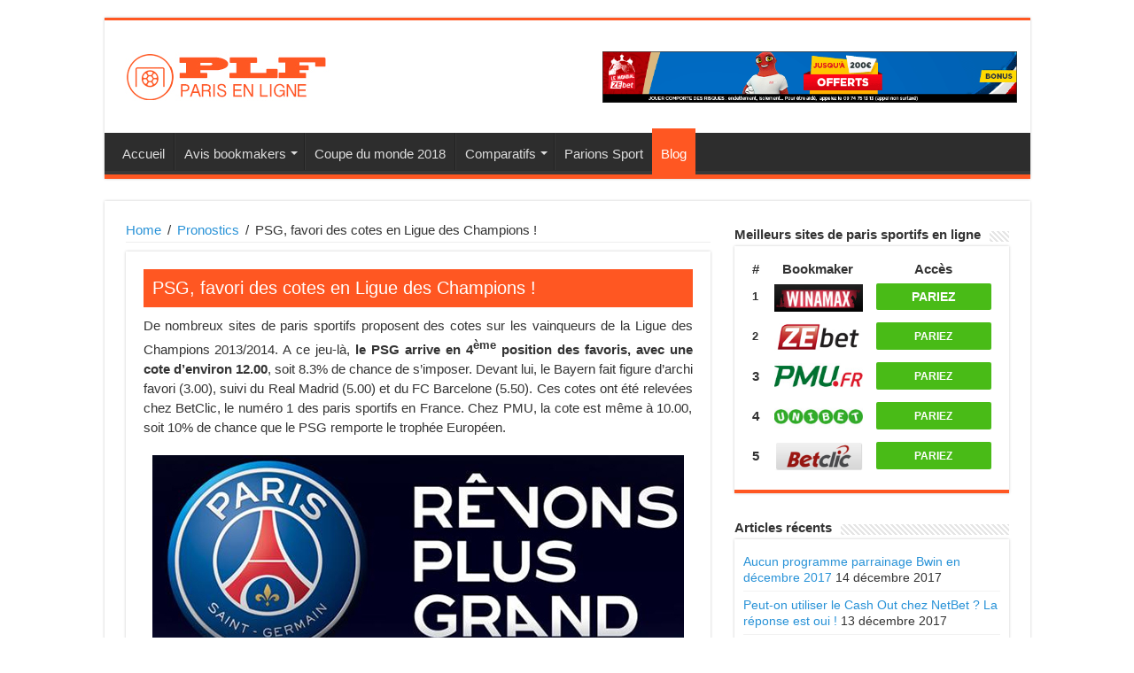

--- FILE ---
content_type: text/html; charset=UTF-8
request_url: http://parisenligne-france.fr/psg-favori-des-cotes-ligue-des-champions/
body_size: 9352
content:
<!DOCTYPE html>
<html lang="fr-FR" prefix="og: http://ogp.me/ns#" prefix="og: http://ogp.me/ns#">
<head>
<meta charset="UTF-8" />
<link rel="profile" href="http://gmpg.org/xfn/11" />
<link rel="pingback" href="http://parisenligne-france.fr/xmlrpc.php" />
<title>Le PSG favori des cotes pour la Ligue des Champions ! | Paris sportifs</title>
<meta property="og:title" content="PSG, favori des cotes en Ligue des Champions ! - "/>
<meta property="og:type" content="article"/>
<meta property="og:description" content="De nombreux sites de paris sportifs proposent des cotes sur les vainqueurs de la Ligue des Champions"/>
<meta property="og:url" content="http://parisenligne-france.fr/psg-favori-des-cotes-ligue-des-champions/"/>
<meta property="og:site_name" content=""/>

<!-- This site is optimized with the Yoast SEO plugin v7.8 - https://yoast.com/wordpress/plugins/seo/ -->
<meta name="description" content="La majeure partie des bookmakers propose des cotes sur les candidats à la Ligue des Champions 2014: le PSG est le &quot;4ème favori&quot; des sites de paris sportifs."/>
<link rel="canonical" href="http://parisenligne-france.fr/psg-favori-des-cotes-ligue-des-champions/" />
<link rel="publisher" href="https://plus.google.com/117547054136797207848"/>
<meta property="og:locale" content="fr_FR" />
<meta property="og:type" content="article" />
<meta property="og:title" content="Le PSG favori des cotes pour la Ligue des Champions ! | Paris sportifs" />
<meta property="og:description" content="La majeure partie des bookmakers propose des cotes sur les candidats à la Ligue des Champions 2014: le PSG est le &quot;4ème favori&quot; des sites de paris sportifs." />
<meta property="og:url" content="http://parisenligne-france.fr/psg-favori-des-cotes-ligue-des-champions/" />
<meta property="article:publisher" content="https://www.facebook.com/ParisenligneFrance" />
<meta property="article:tag" content="Ligue des Champions" />
<meta property="article:tag" content="PSG" />
<meta property="article:section" content="Pronostics" />
<meta property="article:published_time" content="2013-12-21T16:10:12+00:00" />
<meta property="article:modified_time" content="2013-12-17T23:11:08+00:00" />
<meta property="og:updated_time" content="2013-12-17T23:11:08+00:00" />
<meta property="og:image" content="http://parisenligne-france.fr/wp-content/uploads/2013/12/PSG-favori-des-cotes.jpg" />
<meta property="og:image:width" content="600" />
<meta property="og:image:height" content="233" />
<meta property="og:image:alt" content="PSG favori des cotes" />
<meta name="twitter:card" content="summary" />
<meta name="twitter:description" content="La majeure partie des bookmakers propose des cotes sur les candidats à la Ligue des Champions 2014: le PSG est le &quot;4ème favori&quot; des sites de paris sportifs." />
<meta name="twitter:title" content="Le PSG favori des cotes pour la Ligue des Champions ! | Paris sportifs" />
<meta name="twitter:site" content="@parisenlignef" />
<meta name="twitter:image" content="http://parisenligne-france.fr/wp-content/uploads/2013/12/PSG-favori-des-cotes.jpg" />
<meta name="twitter:creator" content="@parisenlignef" />
<!-- / Yoast SEO plugin. -->

<link rel='dns-prefetch' href='//fonts.googleapis.com' />
<link rel='dns-prefetch' href='//s.w.org' />
<link rel="alternate" type="application/rss+xml" title=" &raquo; Flux" href="http://parisenligne-france.fr/feed/" />
		<script type="text/javascript">
			window._wpemojiSettings = {"baseUrl":"https:\/\/s.w.org\/images\/core\/emoji\/2.4\/72x72\/","ext":".png","svgUrl":"https:\/\/s.w.org\/images\/core\/emoji\/2.4\/svg\/","svgExt":".svg","source":{"concatemoji":"http:\/\/parisenligne-france.fr\/wp-includes\/js\/wp-emoji-release.min.js"}};
			!function(a,b,c){function d(a,b){var c=String.fromCharCode;l.clearRect(0,0,k.width,k.height),l.fillText(c.apply(this,a),0,0);var d=k.toDataURL();l.clearRect(0,0,k.width,k.height),l.fillText(c.apply(this,b),0,0);var e=k.toDataURL();return d===e}function e(a){var b;if(!l||!l.fillText)return!1;switch(l.textBaseline="top",l.font="600 32px Arial",a){case"flag":return!(b=d([55356,56826,55356,56819],[55356,56826,8203,55356,56819]))&&(b=d([55356,57332,56128,56423,56128,56418,56128,56421,56128,56430,56128,56423,56128,56447],[55356,57332,8203,56128,56423,8203,56128,56418,8203,56128,56421,8203,56128,56430,8203,56128,56423,8203,56128,56447]),!b);case"emoji":return b=d([55357,56692,8205,9792,65039],[55357,56692,8203,9792,65039]),!b}return!1}function f(a){var c=b.createElement("script");c.src=a,c.defer=c.type="text/javascript",b.getElementsByTagName("head")[0].appendChild(c)}var g,h,i,j,k=b.createElement("canvas"),l=k.getContext&&k.getContext("2d");for(j=Array("flag","emoji"),c.supports={everything:!0,everythingExceptFlag:!0},i=0;i<j.length;i++)c.supports[j[i]]=e(j[i]),c.supports.everything=c.supports.everything&&c.supports[j[i]],"flag"!==j[i]&&(c.supports.everythingExceptFlag=c.supports.everythingExceptFlag&&c.supports[j[i]]);c.supports.everythingExceptFlag=c.supports.everythingExceptFlag&&!c.supports.flag,c.DOMReady=!1,c.readyCallback=function(){c.DOMReady=!0},c.supports.everything||(h=function(){c.readyCallback()},b.addEventListener?(b.addEventListener("DOMContentLoaded",h,!1),a.addEventListener("load",h,!1)):(a.attachEvent("onload",h),b.attachEvent("onreadystatechange",function(){"complete"===b.readyState&&c.readyCallback()})),g=c.source||{},g.concatemoji?f(g.concatemoji):g.wpemoji&&g.twemoji&&(f(g.twemoji),f(g.wpemoji)))}(window,document,window._wpemojiSettings);
		</script>
		<style type="text/css">
img.wp-smiley,
img.emoji {
	display: inline !important;
	border: none !important;
	box-shadow: none !important;
	height: 1em !important;
	width: 1em !important;
	margin: 0 .07em !important;
	vertical-align: -0.1em !important;
	background: none !important;
	padding: 0 !important;
}
</style>
<link rel='stylesheet' id='yarppWidgetCss-css'  href='http://parisenligne-france.fr/wp-content/plugins/yet-another-related-posts-plugin/style/widget.css' type='text/css' media='all' />
<link rel='stylesheet' id='toc-screen-css'  href='http://parisenligne-france.fr/wp-content/plugins/table-of-contents-plus/screen.min.css' type='text/css' media='all' />
<link rel='stylesheet' id='taqyeem-buttons-style-css'  href='http://parisenligne-france.fr/wp-content/plugins/taqyeem-buttons/assets/style.css' type='text/css' media='all' />
<link rel='stylesheet' id='taqyeem-style-css'  href='http://parisenligne-france.fr/wp-content/plugins/taqyeem/style.css' type='text/css' media='all' />
<link rel='stylesheet' id='wbounce-style-all-css'  href='http://parisenligne-france.fr/wp-content/plugins/wbounce/frontend/css/min/wbounce-all.min.css' type='text/css' media='all' />
<link rel='stylesheet' id='tie-style-css'  href='http://parisenligne-france.fr/wp-content/themes/sahifa/style.css' type='text/css' media='all' />
<link rel='stylesheet' id='tie-ilightbox-skin-css'  href='http://parisenligne-france.fr/wp-content/themes/sahifa/css/ilightbox/dark-skin/skin.css' type='text/css' media='all' />
<link rel='stylesheet' id='Droid+Sans-css'  href='http://fonts.googleapis.com/css?family=Droid+Sans%3Aregular%2C700' type='text/css' media='all' />
<script type='text/javascript' src='http://parisenligne-france.fr/wp-includes/js/jquery/jquery.js'></script>
<script type='text/javascript' src='http://parisenligne-france.fr/wp-includes/js/jquery/jquery-migrate.min.js'></script>
<script type='text/javascript'>
/* <![CDATA[ */
var mb_ajax = {"ajaxurl":"http:\/\/parisenligne-france.fr\/wp-admin\/admin-ajax.php"};
/* ]]> */
</script>
<script type='text/javascript' src='http://parisenligne-france.fr/wp-content/plugins/maxbuttons/js/min/front.js'></script>
<script type='text/javascript' src='http://parisenligne-france.fr/wp-content/plugins/taqyeem/js/tie.js'></script>
<script type='text/javascript' src='http://parisenligne-france.fr/wp-content/plugins/wbounce/frontend/js/min/wbounce.min.js'></script>
<link rel='https://api.w.org/' href='http://parisenligne-france.fr/wp-json/' />
<link rel="EditURI" type="application/rsd+xml" title="RSD" href="http://parisenligne-france.fr/xmlrpc.php?rsd" />
<link rel="wlwmanifest" type="application/wlwmanifest+xml" href="http://parisenligne-france.fr/wp-includes/wlwmanifest.xml" /> 
<meta name="generator" content="WordPress 4.9.3" />
<link rel='shortlink' href='http://parisenligne-france.fr/?p=1863' />
<link rel="alternate" type="application/json+oembed" href="http://parisenligne-france.fr/wp-json/oembed/1.0/embed?url=http%3A%2F%2Fparisenligne-france.fr%2Fpsg-favori-des-cotes-ligue-des-champions%2F" />
<link rel="alternate" type="text/xml+oembed" href="http://parisenligne-france.fr/wp-json/oembed/1.0/embed?url=http%3A%2F%2Fparisenligne-france.fr%2Fpsg-favori-des-cotes-ligue-des-champions%2F&#038;format=xml" />
<style type="text/css">div#toc_container {background: #ff5722;border: 1px solid #FFFFFF;width: 100%;}div#toc_container ul li {font-size: 100%;}div#toc_container p.toc_title a,div#toc_container ul.toc_list a {color: #FFFFFF;}</style><script type='text/javascript'>
/* <![CDATA[ */
var taqyeem = {"ajaxurl":"http://parisenligne-france.fr/wp-admin/admin-ajax.php" , "your_rating":"Your Rating:"};
/* ]]> */
</script>
<style type="text/css" media="screen">
.review-final-score {border-color: #FF5722;}
.review-box  {background-color:#FF5722 ;}
.review-percentage .review-item span span,.review-final-score {background-color:#FF5722 ;}

</style>
<style type="text/css">.wbounce-modal .wbounce-modal-sub { width:800px; }
.wbounce-modal.underlay { background-color:rgba(0,0,0,0.85); }</style><link rel="shortcut icon" href="http://parisenligne-france.fr/wp-content/themes/sahifa/favicon.ico" title="Favicon" />
<!--[if IE]>
<script type="text/javascript">jQuery(document).ready(function (){ jQuery(".menu-item").has("ul").children("a").attr("aria-haspopup", "true");});</script>
<![endif]-->
<!--[if lt IE 9]>
<script src="http://parisenligne-france.fr/wp-content/themes/sahifa/js/html5.js"></script>
<script src="http://parisenligne-france.fr/wp-content/themes/sahifa/js/selectivizr-min.js"></script>
<![endif]-->
<!--[if IE 9]>
<link rel="stylesheet" type="text/css" media="all" href="http://parisenligne-france.fr/wp-content/themes/sahifa/css/ie9.css" />
<![endif]-->
<!--[if IE 8]>
<link rel="stylesheet" type="text/css" media="all" href="http://parisenligne-france.fr/wp-content/themes/sahifa/css/ie8.css" />
<![endif]-->
<!--[if IE 7]>
<link rel="stylesheet" type="text/css" media="all" href="http://parisenligne-france.fr/wp-content/themes/sahifa/css/ie7.css" />
<![endif]-->


<meta name="viewport" content="width=device-width, initial-scale=1.0" />



<style type="text/css" media="screen">


.background-cover{
	background-color:#ffffff !important;
	background-image : url('') !important;
	filter: progid:DXImageTransform.Microsoft.AlphaImageLoader(src='',sizingMethod='scale') !important;
	-ms-filter: "progid:DXImageTransform.Microsoft.AlphaImageLoader(src='',sizingMethod='scale')" !important;
}
	
</style>

		<script type="text/javascript">
			/* <![CDATA[ */
				var sf_position = '0';
				var sf_templates = "<a href=\"{search_url_escaped}\">View All Results<\/a>";
				var sf_input = '.search-live';
				jQuery(document).ready(function(){
					jQuery(sf_input).ajaxyLiveSearch({"expand":false,"searchUrl":"http:\/\/parisenligne-france.fr\/?s=%s","text":"Search","delay":500,"iwidth":180,"width":315,"ajaxUrl":"http:\/\/parisenligne-france.fr\/wp-admin\/admin-ajax.php","rtl":0});
					jQuery(".live-search_ajaxy-selective-input").keyup(function() {
						var width = jQuery(this).val().length * 8;
						if(width < 50) {
							width = 50;
						}
						jQuery(this).width(width);
					});
					jQuery(".live-search_ajaxy-selective-search").click(function() {
						jQuery(this).find(".live-search_ajaxy-selective-input").focus();
					});
					jQuery(".live-search_ajaxy-selective-close").click(function() {
						jQuery(this).parent().remove();
					});
				});
			/* ]]> */
		</script>
		</head>
<body id="top" class="post-template-default single single-post postid-1863 single-format-standard lazy-enabled">

<div class="wrapper-outer">

	<div class="background-cover"></div>

	<aside id="slide-out">

			<div class="search-mobile">
			<form method="get" id="searchform-mobile" action="http://parisenligne-france.fr/">
				<button class="search-button" type="submit" value="Search"><i class="fa fa-search"></i></button>
				<input type="text" id="s-mobile" name="s" title="Search" value="Search" onfocus="if (this.value == 'Search') {this.value = '';}" onblur="if (this.value == '') {this.value = 'Search';}"  />
			</form>
		</div><!-- .search-mobile /-->
	
			<div class="social-icons">
		
			</div>

	
		<div id="mobile-menu" ></div>
	</aside><!-- #slide-out /-->

		<div id="wrapper" class="boxed">
		<div class="inner-wrapper">

		<header id="theme-header" class="theme-header">
			
		<div class="header-content">

					<a id="slide-out-open" class="slide-out-open" href="#"><span></span></a>
		
			<div class="logo" style=" margin-top:15px; margin-bottom:15px;">
			<h2>								<a title="" href="http://parisenligne-france.fr/">
					<img src="http://parisenligne-france.fr/wp-content/uploads/2017/10/plf.jpg" alt=""  /><strong> </strong>
				</a>
			</h2>			</div><!-- .logo /-->
			<div style="float:right; margin-top:15px;">			<a href="http://parisenligne-france.fr/lien-zebet" rel="nofollow"><img src="http://parisenligne-france.fr/wp-content/uploads/2018/06/zb.gif" width="468" alt="Visiter"></a>				</div>			<div class="clear"></div>

		</div>
													<nav id="main-nav" class="fixed-enabled">
				<div class="container">

				
					<div class="main-menu"><ul id="menu-menu-principal" class="menu"><li id="menu-item-3417" class="menu-item menu-item-type-custom menu-item-object-custom menu-item-3417"><a href="/">Accueil</a></li>
<li id="menu-item-3416" class="menu-item menu-item-type-custom menu-item-object-custom menu-item-has-children menu-item-3416"><a href="#">Avis bookmakers</a>
<ul class="sub-menu menu-sub-content">
	<li id="menu-item-3548" class="menu-item menu-item-type-post_type menu-item-object-page menu-item-3548"><a href="http://parisenligne-france.fr/avis-winamax/">Winamax</a></li>
	<li id="menu-item-3560" class="menu-item menu-item-type-post_type menu-item-object-page menu-item-3560"><a href="http://parisenligne-france.fr/avis-zebet/">Zebet</a></li>
	<li id="menu-item-3414" class="menu-item menu-item-type-post_type menu-item-object-page menu-item-3414"><a title="Avis PMU" href="http://parisenligne-france.fr/bookmakers/pmu-bookmaker-paris-en-ligne/">PMU</a></li>
	<li id="menu-item-3415" class="menu-item menu-item-type-post_type menu-item-object-page menu-item-3415"><a title="Avis Unibet" href="http://parisenligne-france.fr/bookmakers/unibet-bookmaker-paris-en-ligne/">Unibet</a></li>
	<li id="menu-item-3409" class="menu-item menu-item-type-post_type menu-item-object-page menu-item-3409"><a title="Avis Betclic" href="http://parisenligne-france.fr/bookmakers/betclic-bookmaker-paris-en-ligne/">Betclic</a></li>
	<li id="menu-item-3413" class="menu-item menu-item-type-post_type menu-item-object-page menu-item-3413"><a title="Avis Parions Sport" href="http://parisenligne-france.fr/bookmakers/parionsweb-bookmaker-paris-ligne/">Parions Sport</a></li>
	<li id="menu-item-3412" class="menu-item menu-item-type-post_type menu-item-object-page menu-item-3412"><a title="Avis Netbet" href="http://parisenligne-france.fr/bookmakers/netbet-sport-bookmaker-paris-en-ligne/">Netbet</a></li>
	<li id="menu-item-3410" class="menu-item menu-item-type-post_type menu-item-object-page menu-item-3410"><a title="Avis France Pari" href="http://parisenligne-france.fr/bookmakers/france-pari-bookmaker-paris-en-ligne/">France Pari</a></li>
	<li id="menu-item-3408" class="menu-item menu-item-type-post_type menu-item-object-page menu-item-3408"><a title="Avis Bwin" href="http://parisenligne-france.fr/bookmakers/bwin-bookmaker-paris-en-ligne/">Bwin</a></li>
	<li id="menu-item-3411" class="menu-item menu-item-type-post_type menu-item-object-page menu-item-3411"><a title="Avis JOA Online" href="http://parisenligne-france.fr/bookmakers/joaonline-bookmaker-paris-en-ligne/">JOA Online</a></li>
</ul>
</li>
<li id="menu-item-3670" class="menu-item menu-item-type-post_type menu-item-object-page menu-item-3670"><a href="http://parisenligne-france.fr/coupe-monde-football-2018/">Coupe du monde 2018</a></li>
<li id="menu-item-747" class="menu-item menu-item-type-post_type menu-item-object-page menu-item-has-children menu-item-747"><a title="Comparatif bookmakers" href="http://parisenligne-france.fr/meilleurs-bonus-de-sites-de-paris-sportifs-en-ligne/">Comparatifs</a>
<ul class="sub-menu menu-sub-content">
	<li id="menu-item-770" class="menu-item menu-item-type-post_type menu-item-object-page menu-item-770"><a title="bonus bookmakers" href="http://parisenligne-france.fr/meilleurs-bonus-de-sites-de-paris-sportifs-en-ligne/">Bonus</a></li>
	<li id="menu-item-1151" class="menu-item menu-item-type-post_type menu-item-object-page menu-item-1151"><a title="paris sportifs sur Mobile et tablettes" href="http://parisenligne-france.fr/paris-sportifs-mobile-et-tablette/">Mobile &#038; Tablettes</a></li>
	<li id="menu-item-787" class="menu-item menu-item-type-post_type menu-item-object-page menu-item-787"><a title="comparatif cotes football L1" href="http://parisenligne-france.fr/meilleur-bookmaker-cotes-de-ligue-1/">Cotes Ligue 1</a></li>
	<li id="menu-item-768" class="menu-item menu-item-type-post_type menu-item-object-page menu-item-768"><a title="parrainages bookmakers" href="http://parisenligne-france.fr/primes-parrainage-paris-sportifs-en-ligne/">Parrainage</a></li>
	<li id="menu-item-788" class="menu-item menu-item-type-post_type menu-item-object-page menu-item-788"><a title="moyens de paiements paris en ligne" href="http://parisenligne-france.fr/paiement-depot-paris-sportifs-en-ligne/">Moyens de paiement</a></li>
</ul>
</li>
<li id="menu-item-839" class="menu-item menu-item-type-post_type menu-item-object-page menu-item-839"><a title="liste parions sport grille" href="http://parisenligne-france.fr/liste-parions-sport-fdj-pdf-grille-parionsweb/">Parions Sport</a></li>
<li id="menu-item-814" class="menu-item menu-item-type-post_type menu-item-object-page current_page_parent menu-item-814"><a title="Blog" href="http://parisenligne-france.fr/actualites-conseils-paris-en-ligne-france-2013/">Blog</a></li>
</ul></div>					
					
				</div>
			</nav><!-- .main-nav /-->
					</header><!-- #header /-->


	
	<div id="main-content" class="container">

	
	
	
	
	
	<div class="content">

		
		<div xmlns:v="http://rdf.data-vocabulary.org/#"  id="crumbs"><span typeof="v:Breadcrumb"><a rel="v:url" property="v:title" class="crumbs-home" href="http://parisenligne-france.fr">Home</a></span> <span class="delimiter">/</span> <span typeof="v:Breadcrumb"><a rel="v:url" property="v:title" href="http://parisenligne-france.fr/category/pronostics/">Pronostics</a></span> <span class="delimiter">/</span> <span class="current">PSG, favori des cotes en Ligue des Champions !</span></div>
		

		
		<article class="post-listing post-1863 post type-post status-publish format-standard  category-pronostics tag-ligue-des-champions tag-psg" id="the-post">
			
			<div class="post-inner">

							<h1 class="name post-title entry-title"><span itemprop="name">PSG, favori des cotes en Ligue des Champions !</span></h1>

							
				<div class="entry">
					
					
					<p style="text-align: justify;">De nombreux sites de paris sportifs proposent des cotes sur les vainqueurs de la Ligue des Champions 2013/2014. A ce jeu-là, <strong>le PSG arrive en 4<sup>ème</sup> position des favoris, avec une cote d’environ 12.00</strong>, soit 8.3% de chance de s’imposer. Devant lui, le Bayern fait figure d’archi favori (3.00), suivi du Real Madrid (5.00) et du FC Barcelone (5.50). Ces cotes ont été relevées chez BetClic, le numéro 1 des paris sportifs en France. Chez PMU, la cote est même à 10.00, soit 10% de chance que le PSG remporte le trophée Européen.</p>
<p style="text-align: justify;"><img class="aligncenter size-full wp-image-1865" alt="PSG favori des cotes" src="http://parisenligne-france.fr/wp-content/uploads/2013/12/PSG-favori-des-cotes.jpg" width="600" height="233" srcset="http://parisenligne-france.fr/wp-content/uploads/2013/12/PSG-favori-des-cotes.jpg 600w, http://parisenligne-france.fr/wp-content/uploads/2013/12/PSG-favori-des-cotes-300x116.jpg 300w, http://parisenligne-france.fr/wp-content/uploads/2013/12/PSG-favori-des-cotes-180x69.jpg 180w, http://parisenligne-france.fr/wp-content/uploads/2013/12/PSG-favori-des-cotes-350x135.jpg 350w" sizes="(max-width: 600px) 100vw, 600px" /></p>
<p style="text-align: justify;">Pour comparer les cotes, <strong>le PSG a donc autant de chances de gagner que Chelsea ou Dortmund</strong>, finaliste malheureux de l’année dernière. Les deux grands perdants des cotes sont Manchester City et Arsenal qui certes font figures de prétendants, mais qui ont la malchance de tomber face au FC Barcelone et au Bayern Munich dès les 8èmes…</p>
<h2 style="text-align: justify;">Les sites de paris sportifs voient le PSG s’imposer à Leverkusen</h2>
<p style="text-align: justify;">Depuis le tirage au sort pour les 8èmes de finale de la C1, l’équipe de Laurent Blanc a la pression. Avec un premier match face au Bayer Leverkusen dans deux mois, les bookmakers sont convaincus de l&rsquo;issue du match : déjà là le PSG est le favori des cotes. Avec des cotes entre 2.15 et 2.20 pour la victoire des parisiens, et <strong>1.20 pour la qualification</strong> (83% de probabilité !), Leverkusen n’est donc définitivement pas dans le cœur des sites de paris sportifs. Sans aller dans les pronostics, le décalage est significatif entre les deux équipes : le PSG battu sur le fil l’année dernière par le FC Barcelone en quart, pendant que Leverkusen ne s’est hissé qu’à une reprise en huitième en dix ans. Pour la victoire finale, la cote de Leverkusen est de 100 !</p>
<p style="text-align: justify;">Mais cette fois, Laurent Blanc est sûr de son coup: <i>«Oui, le PSG peut remporter la Ligue des champions dès cette année»</i>, affirme-t-il dans une interview à Sport 24. Oui, le PSG est donc un prétendant, mais attention néanmoins à la pression. Comme le conclut à juste titre <a href="http://www.lefigaro.fr/sport-business/2013/12/17/20006-20131217ARTFIG00380-paris-sportifs-le-psg-parmi-les-favoris-pour-gagner-la-ligue-des-champions.php">Le Figaro</a>, « La réalité des paris n&rsquo;est toutefois pas toujours celle du terrain&#8230; ».</p>
<p>&nbsp;</p>
<div class='yarpp-related yarpp-related-none'>
<p>Aucun aperçu.</p>
</div>
					
									</div><!-- .entry /-->


								<div class="clear"></div>
			</div><!-- .post-inner -->

			<script type="application/ld+json">{"@context":"http:\/\/schema.org","@type":"NewsArticle","dateCreated":"2013-12-21T16:10:12+00:00","datePublished":"2013-12-21T16:10:12+00:00","dateModified":"2013-12-17T23:11:08+00:00","headline":"PSG, favori des cotes en Ligue des Champions !","name":"PSG, favori des cotes en Ligue des Champions !","keywords":"Ligue des Champions,PSG","url":"http:\/\/parisenligne-france.fr\/psg-favori-des-cotes-ligue-des-champions\/","description":"De nombreux sites de paris sportifs proposent des cotes sur les vainqueurs de la Ligue des Champions 2013\/2014. A ce jeu-l\u00e0, le PSG arrive en 4\u00e8me position des favoris, avec une cote d\u2019environ 12.00,","copyrightYear":"2013","publisher":{"@id":"#Publisher","@type":"Organization","name":"","logo":{"@type":"ImageObject","url":"http:\/\/parisenligne-france.fr\/wp-content\/uploads\/2017\/10\/plf.jpg"}},"sourceOrganization":{"@id":"#Publisher"},"copyrightHolder":{"@id":"#Publisher"},"mainEntityOfPage":{"@type":"WebPage","@id":"http:\/\/parisenligne-france.fr\/psg-favori-des-cotes-ligue-des-champions\/"},"author":{"@type":"Person","name":"Arnaud","url":"http:\/\/parisenligne-france.fr\/author\/jgk\/"},"articleSection":"Pronostics","articleBody":"De nombreux sites de paris sportifs proposent des cotes sur les vainqueurs de la Ligue des Champions 2013\/2014. A ce jeu-l\u00e0, le PSG arrive en 4\u00e8me position des favoris, avec une cote d\u2019environ 12.00, soit 8.3% de chance de s\u2019imposer. Devant lui, le Bayern fait figure d\u2019archi favori (3.00), suivi du Real Madrid (5.00) et du FC Barcelone (5.50). Ces cotes ont \u00e9t\u00e9 relev\u00e9es chez BetClic, le num\u00e9ro 1 des paris sportifs en France. Chez PMU, la cote est m\u00eame \u00e0 10.00, soit 10% de chance que le PSG remporte le troph\u00e9e Europ\u00e9en.\r\n\r\nPour comparer les cotes, le PSG a donc autant de chances de gagner que Chelsea ou Dortmund, finaliste malheureux de l\u2019ann\u00e9e derni\u00e8re. Les deux grands perdants des cotes sont Manchester City et Arsenal qui certes font figures de pr\u00e9tendants, mais qui ont la malchance de tomber face au FC Barcelone et au Bayern Munich d\u00e8s les 8\u00e8mes\u2026\r\n\r\nLes sites de paris sportifs voient le PSG s\u2019imposer \u00e0 Leverkusen\r\nDepuis le tirage au sort pour les 8\u00e8mes de finale de la C1, l\u2019\u00e9quipe de Laurent Blanc a la pression. Avec un premier match face au Bayer Leverkusen dans deux mois, les bookmakers sont convaincus de l'issue du match : d\u00e9j\u00e0 l\u00e0 le PSG est le favori des cotes. Avec des cotes entre 2.15 et 2.20 pour la victoire des parisiens, et 1.20 pour la qualification (83% de probabilit\u00e9\u00a0!), Leverkusen n\u2019est donc d\u00e9finitivement pas dans le c\u0153ur des sites de paris sportifs. Sans aller dans les pronostics, le d\u00e9calage est significatif entre les deux \u00e9quipes\u00a0: le PSG battu sur le fil l\u2019ann\u00e9e derni\u00e8re par le FC Barcelone en quart, pendant que Leverkusen ne s\u2019est hiss\u00e9 qu\u2019\u00e0 une reprise en huiti\u00e8me en dix ans. Pour la victoire finale, la cote de Leverkusen est de 100\u00a0!\r\nMais cette fois, Laurent Blanc est s\u00fbr de son coup: \u00abOui, le PSG peut remporter la Ligue des champions d\u00e8s cette ann\u00e9e\u00bb, affirme-t-il dans une interview \u00e0 Sport 24. Oui, le PSG est donc un pr\u00e9tendant, mais attention n\u00e9anmoins \u00e0 la pression. Comme le conclut \u00e0 juste titre Le Figaro, \u00ab\u00a0La r\u00e9alit\u00e9 des paris n'est toutefois pas toujours celle du terrain...\u00a0\u00bb.\r\n&nbsp;"}</script>
		</article><!-- .post-listing -->
		

		
		

		
		
		
		
		
	</div><!-- .content -->
<aside id="sidebar">
	<div class="theiaStickySidebar">
<div id="text-12" class="widget widget_text"><div class="widget-top"><h4>Meilleurs sites de paris sportifs en ligne</h4><div class="stripe-line"></div></div>
						<div class="widget-container">			<div class="textwidget"><div style="background-color: #ffffff; padding: 5px 5px 5px 5px; border-radius: 4px;">
<div style="text-align: center;" align="center">
<table style="background-color: #ffffff; width: 100%;" align="center">
<thead>
<tr class="row-1">
<th class="column-2" style="text-align: center;" width="5%">#</th>
<th class="column-1" style="text-align: center;" align="center" width="45%">Bookmaker</th>
<th class="column-3" style="text-align: center;" width="50%">Accès</th>
</tr>
</thead>
<tbody>
<tr class="row-2">
<td class="column-2" style="padding: 3px 0px; text-align: center; font-size: 13px; line-height: 1em;"><strong>1</strong></td>
<td class="column-1" style="padding: 3px 0px 3px 2px; text-align: center;" align="left"><a style="color: #ffffff;" title="Visiter le site" href="http://parisenligne-france.fr/lien-winamax" rel="nofollow"><img class="alignnone size-full wp-image-312" style="margin-top: 3px; padding: 0; vertical-align: middle;" src="http://parisenligne-france.fr/wp-content/uploads/2013/07/winamax-paris-sportifs.jpg" alt="Winamax" width="100" /></a></td>
<td class="column-3" style="padding: 3px 0px; text-align: center;" align="center">
<div style="background-color: #49bb17; color: #ffffff; font-size: 1em; margin: 3px; padding: 5% 0%; line-height: 1.1em; font-weight: bold; border-radius: 2px;"><a style="color: #ffffff; font-size: 14px;" title="Visiter le site" href="http://parisenligne-france.fr/lien-winamax" rel="nofollow">PARIEZ</a></div>
</td>
</tr>
<tr class="row-3">
<td class="column-2" style="padding: 3px 0px; text-align: center; font-size: 13px; line-height: 1em;"><strong>2</strong></td>
<td class="column-1" style="padding: 3px 0px 3px 2px; text-align: center;" align="left"><a style="color: #ffffff;" title="Visiter le site" href="http://parisenligne-france.fr/lien-zebet" rel="nofollow"><img class="alignnone size-full wp-image-313" style="margin-top: 3px; padding: 0; vertical-align: middle;" src="http://parisenligne-france.fr/wp-content/uploads/2017/10/zebet.jpg" alt="Zebet" width="100" /></a></td>
<td class="column-3" style="padding: 3px 0px; text-align: center;" align="center">
<div style="background-color: #49bb17; color: #ffffff; font-size: 1em; margin: 3px; padding: 5% 0%; line-height: 1.1em; font-weight: bold; border-radius: 2px;"><a style="color: #ffffff; font-size: 12px;" title="Visiter le site" href="http://parisenligne-france.fr/lien-zebet" rel="nofollow">PARIEZ</a></div>
</td>
</tr>
<tr class="row-4">
<td class="column-2" style="padding: 3px 0px; text-align: center;"><strong>3</strong></td>
<td class="column-1" style="padding: 3px 0px 3px 2px; text-align: center;" align="left"><a style="color: #ffffff;" title="Visiter le site" href="http://parisenligne-france.fr/lien-pmu" rel="nofollow"><img class="alignnone size-full wp-image-272" style="margin-top: 3px; padding: 0; vertical-align: middle;" src="http://parisenligne-france.fr/wp-content/uploads/2013/07/Pmu.jpg" alt="PMU" width="100" /></a></td>
<td class="column-3" style="padding: 3px 0px; text-align: center;" align="center">
<div style="background-color: #49bb17; color: #ffffff; font-size: 1em; margin: 3px; padding: 5% 0%; line-height: 1.1em; font-weight: bold; border-radius: 2px;"><a style="color: #ffffff; font-size: 12px;" title="Visiter le site" href="http://parisenligne-france.fr/lien-pmu" rel="nofollow">PARIEZ</a></div>
</td>
</tr>
<tr class="row-5">
<td class="column-2" style="padding: 3px 0px; text-align: center;"><strong>4</strong></td>
<td class="column-1" style="padding: 3px 0px 3px 2px; text-align: center;" align="left"><a style="color: #ffffff;" title="Visiter le site" href="http://parisenligne-france.fr/lien-unibet" rel="nofollow"><img class="alignnone size-full wp-image-312" style="margin-top: 3px; padding: 0; vertical-align: middle;" src="http://parisenligne-france.fr/wp-content/uploads/2017/10/unibet.jpg" alt="Unibet" width="100" /></a></td>
<td class="column-3" style="padding: 3px 0px; text-align: center;" align="center">
<div style="background-color: #49bb17; color: #ffffff; font-size: 1em; margin: 3px; padding: 5% 0%; line-height: 1.1em; font-weight: bold; border-radius: 2px;"><a style="color: #ffffff; font-size: 12px;" title="Visiter le site" href="http://parisenligne-france.fr/lien-unibet" rel="nofollow">PARIEZ</a></div>
</td>
</tr>
<tr class="row-5">
<td class="column-2" style="padding: 3px 0px; text-align: center;"><strong>5</strong></td>
<td class="column-1" style="padding: 3px 0px 3px 2px; text-align: center;" align="left"><a style="color: #ffffff;" title="Visiter le site" href="http://parisenligne-france.fr/lien-betclic" rel="nofollow"><img class="alignnone size-full wp-image-312" style="margin-top: 3px; padding: 0; vertical-align: middle;" src="http://parisenligne-france.fr/wp-content/uploads/2013/06/betclic.png" alt="Betclic" width="100" /></a></td>
<td class="column-3" style="padding: 3px 0px; text-align: center;" align="center">
<div style="background-color: #49bb17; color: #ffffff; font-size: 1em; margin: 3px; padding: 5% 0%; line-height: 1.1em; font-weight: bold; border-radius: 2px;"><a style="color: #ffffff; font-size: 12px;" title="Visiter le site" href="http://parisenligne-france.fr/lien-betclic" rel="nofollow">PARIEZ</a></div>
</td>
</tr>
</tbody>
</table>
</div>
</div>
</div>
		</div></div><!-- .widget /-->		<div id="recent-posts-5" class="widget widget_recent_entries">		<div class="widget-top"><h4>Articles récents</h4><div class="stripe-line"></div></div>
						<div class="widget-container">		<ul>
											<li>
					<a href="http://parisenligne-france.fr/programme-parrainage-bwin/">Aucun programme parrainage Bwin en décembre 2017</a>
											<span class="post-date">14 décembre 2017</span>
									</li>
											<li>
					<a href="http://parisenligne-france.fr/cash-out-netbet/">Peut-on utiliser le Cash Out chez NetBet ? La réponse est oui !</a>
											<span class="post-date">13 décembre 2017</span>
									</li>
											<li>
					<a href="http://parisenligne-france.fr/interface-zebet-rafraichissement/">L&rsquo;interface Zebet mériterait un petit rafraichissement !</a>
											<span class="post-date">12 décembre 2017</span>
									</li>
											<li>
					<a href="http://parisenligne-france.fr/promotions-parions-sport/">Quelles sont les promotions Parions Sport en décembre 2017 ?</a>
											<span class="post-date">11 décembre 2017</span>
									</li>
											<li>
					<a href="http://parisenligne-france.fr/unibet-meilleur-site-paris-sportif/">Unibet : très clairement l&rsquo;un des meilleurs sites de paris sportifs !</a>
											<span class="post-date">10 décembre 2017</span>
									</li>
											<li>
					<a href="http://parisenligne-france.fr/choisir-betclic/">Pour quelles raisons devriez vous choisir Betclic ?</a>
											<span class="post-date">9 décembre 2017</span>
									</li>
											<li>
					<a href="http://parisenligne-france.fr/24-sports-pmu/">24 sports et de nombreux paris disponibles chez PMU !</a>
											<span class="post-date">8 décembre 2017</span>
									</li>
											<li>
					<a href="http://parisenligne-france.fr/live-tv-winamax/">Live TV Winamax : comment fonctionne-t-elle ?</a>
											<span class="post-date">7 décembre 2017</span>
									</li>
					</ul>
		</div></div><!-- .widget /-->	</div><!-- .theiaStickySidebar /-->
</aside><!-- #sidebar /-->	<div class="clear"></div>
</div><!-- .container /-->

<footer id="theme-footer">
	<div id="footer-widget-area" class="footer-3c">

	
	

	
		
	</div><!-- #footer-widget-area -->
	<div class="clear"></div>
</footer><!-- .Footer /-->
				
<div class="clear"></div>
<div class="footer-bottom">
	<div class="container">
		<div class="alignright">
			<a href="http://comparatif-vpn.fr/">Comparatif VPN</a> // <a href="http://parisenligne-france.fr/" title="Paris en ligne">Parisenligne-France.fr</a>		</div>
				<div class="social-icons">
		
			</div>

		
		<div class="alignleft">
			© Copyright 2026, Tous droits réservés		</div>
		<div class="clear"></div>
	</div><!-- .Container -->
</div><!-- .Footer bottom -->

</div><!-- .inner-Wrapper -->
</div><!-- #Wrapper -->
</div><!-- .Wrapper-outer -->
	<div id="topcontrol" class="fa fa-angle-up" title="Scroll To Top"></div>
<div id="fb-root"></div>
		<div id="wbounce-modal" class="wbounce-modal underlay" style="display:none">
			<div id="wbounce-modal-flex" class="wbounce-modal-flex">
				<div id="wbounce-modal-sub" class="wbounce-modal-sub">
					<p><a href="http://parisenligne-france.fr/lien-zebet" rel="nofollow" target="_blank"><img src="http://parisenligne-france.fr/wp-content/uploads/2018/06/zebet.jpg" width="800" height="599"></a></p>				</div>
			</div>
		</div>
	<div id="wbounce-config" style="display: none;">{"cookieName":"wBounce","isAggressive":false,"isSitewide":true,"hesitation":"","openAnimation":false,"exitAnimation":false,"timer":"","sensitivity":"","cookieExpire":"","cookieDomain":"","autoFire":"","isAnalyticsEnabled":false}</div><!-- Global site tag (gtag.js) - Google Analytics -->
<script async src="https://www.googletagmanager.com/gtag/js?id=UA-40241938-1"></script>
<script>
  window.dataLayer = window.dataLayer || [];
  function gtag(){dataLayer.push(arguments);}
  gtag('js', new Date());

  gtag('config', 'UA-40241938-1');
</script>
<link rel='stylesheet' id='yarppRelatedCss-css'  href='http://parisenligne-france.fr/wp-content/plugins/yet-another-related-posts-plugin/style/related.css' type='text/css' media='all' />
<script type='text/javascript'>
/* <![CDATA[ */
var tocplus = {"visibility_show":"Montrer","visibility_hide":"Cacher","width":"100%"};
/* ]]> */
</script>
<script type='text/javascript' src='http://parisenligne-france.fr/wp-content/plugins/table-of-contents-plus/front.min.js'></script>
<script type='text/javascript'>
/* <![CDATA[ */
var tie = {"mobile_menu_active":"true","mobile_menu_top":"","lightbox_all":"true","lightbox_gallery":"true","woocommerce_lightbox":"","lightbox_skin":"dark","lightbox_thumb":"vertical","lightbox_arrows":"","sticky_sidebar":"1","is_singular":"1","SmothScroll":"true","reading_indicator":"","lang_no_results":"No Results","lang_results_found":"Results Found"};
/* ]]> */
</script>
<script type='text/javascript' src='http://parisenligne-france.fr/wp-content/themes/sahifa/js/tie-scripts.js'></script>
<script type='text/javascript' src='http://parisenligne-france.fr/wp-content/themes/sahifa/js/ilightbox.packed.js'></script>
<script type='text/javascript' src='http://parisenligne-france.fr/wp-includes/js/wp-embed.min.js'></script>
<script type='text/javascript' src='http://parisenligne-france.fr/wp-content/themes/sahifa/js/search.js'></script>
</body>
</html>
<!-- Dynamic page generated in 0.198 seconds. -->
<!-- Cached page generated by WP-Super-Cache on 2026-01-11 08:11:54 -->

<!-- super cache -->